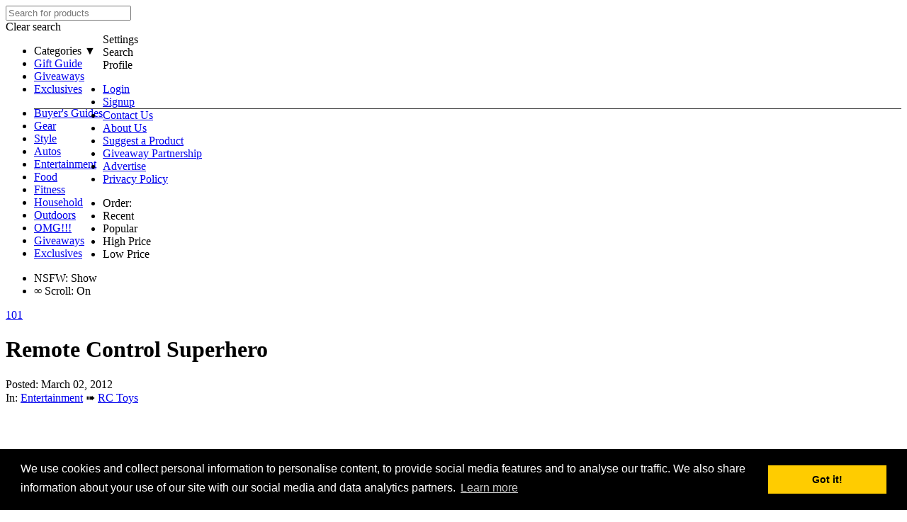

--- FILE ---
content_type: text/html; charset=utf-8
request_url: https://www.google.com/recaptcha/api2/aframe
body_size: 268
content:
<!DOCTYPE HTML><html><head><meta http-equiv="content-type" content="text/html; charset=UTF-8"></head><body><script nonce="TXls2qJDOU2cNFoxZZ_c4Q">/** Anti-fraud and anti-abuse applications only. See google.com/recaptcha */ try{var clients={'sodar':'https://pagead2.googlesyndication.com/pagead/sodar?'};window.addEventListener("message",function(a){try{if(a.source===window.parent){var b=JSON.parse(a.data);var c=clients[b['id']];if(c){var d=document.createElement('img');d.src=c+b['params']+'&rc='+(localStorage.getItem("rc::a")?sessionStorage.getItem("rc::b"):"");window.document.body.appendChild(d);sessionStorage.setItem("rc::e",parseInt(sessionStorage.getItem("rc::e")||0)+1);localStorage.setItem("rc::h",'1769376677656');}}}catch(b){}});window.parent.postMessage("_grecaptcha_ready", "*");}catch(b){}</script></body></html>